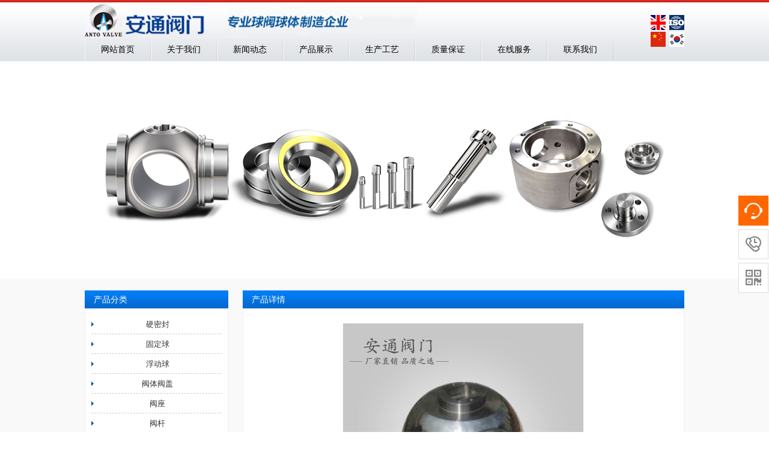

--- FILE ---
content_type: text/html; charset=UTF-8
request_url: http://www.helifm.com/product/html/?183.html
body_size: 11312
content:
<!DOCTYPE html PUBLIC "-//W3C//DTD XHTML 1.0 Strict//EN" "http://www.w3.org/TR/xhtml1/DTD/xhtml1-strict.dtd">
<html xmlns="http://www.w3.org/1999/xhtml">
<head>
<meta http-equiv="Content-Type" content="text/html; charset=UTF-8" />
<meta http-equiv="X-UA-Compatible" content="IE=11;IE=9;IE=8;IE=7" />
<meta name="viewport" content="width=device-width,initial-scale=0.3,user-scalable=yes" />
<title>固定球-温州市安通阀门有限公司</title>
<meta name="keywords" content="" />
<meta name="description" content="" />
<meta name="copyright" content="2020-2030 Tonv Inc." />
<link rel="shortcut icon" href="../../base/pics/favorite.ico" />
<link href="../../base/templates/css/common.css" rel="stylesheet" type="text/css" />
<script type="text/javascript" src="../../base/js/base.js"></script>
<script type="text/javascript" src="../../base/js/common.js"></script>
<script type="text/javascript" src="../../base/js/form.js"></script>
<script type="text/javascript" src="../../base/js/blockui.js"></script>
<script type="text/javascript" src="../../base/js/jquery.SuperSlide.js"></script>
<script type="text/javascript" src="../../base/js/jquery.w.js"></script>
<script type="text/javascript" src="../../base/js/velocity.min.js"></script>
<!-reload-!>
</head>
<body style='background:transparent'>

<script>
var PDV_PAGEID='276'; 
var PDV_RP='../../'; 
var PDV_COLTYPE='product'; 
var PDV_PAGENAME='detail'; 
</script>
<div id='page' style='margin:auto;clear:both;overflow:hidden;position:relative;width:100%;'>
<div id='contain' style=' background:transparent;margin:0px auto;padding:0px'>

<div id='top' style=' height:466px;background:url(../../effect/source/bg/1657690887.jpg) center top repeat-x transparent'>


<!-- 全屏背景 -->
<div style='margin:0 auto;position:relative;width:998px;'>
<div id='pdv_24541' class='pdv_class'  title='' style='width:998px;height:362px;top:102px;left:0px; z-index:3'>
<div id='spdv_24541' class='pdv_top' style='overflow:inherit;width:100%;height:100%'>
<div class="pdv_border" style="margin:0;padding:0;height:100%;border:0px  solid;background:;">
	<div style="height:25px;margin:1px;display:none;background:;">
		<div style="float:left;margin-left:6px;line-height:25px;font-weight:bold;color:">
		
		</div>
		<div style="float:right;margin-right:10px;display:none">
		<a href="-1" style="line-height:25px;color:">更多</a>
		</div>
	</div>
<div style="padding:0px">
<div class="wuDiyBG" style="position: relative; min-height: 10px; height: 362px;">
	<div class="bg" style="position: absolute; left:50%; margin-left: -960px;
 width: 1920px; height: 100%;background-image:url(../../advs/pics/20251201/1764572909.jpg); background-color:transparent;background-position:left top; background-repeat: no-repeat;"></div>
</div>
</div>
</div>

</div>
</div>
</div>

<!-- 一级导航菜单 -->
<div style='margin:0 auto;position:relative;width:998px;'>
<div id='pdv_24536' class='pdv_class'   style='width:880px;height:35px;top:65px;left:0px; z-index:4'>
<div id='spdv_24536' class='pdv_top' style='overflow:inherit;width:100%;height:100%'>
<div class="pdv_border" style="margin:0;padding:0;height:100%;border:0px  solid;background:;">
	<div style="height:25px;margin:1px;display:none;background:;">
		<div style="float:left;margin-left:6px;line-height:25px;font-weight:bold;color:">
		
		</div>
		<div style="float:right;margin-right:10px;display:none">
		<a href="-1" style="line-height:25px;color:">更多</a>
		</div>
	</div>
<div style="padding:0px">

<link href="../../menu/templates/css/wumainmenu.css" rel="stylesheet" type="text/css" />
<style>
#pdv_24536 .wumainmenu{padding-bottom: 0;}
#pdv_24536 .bg{_height: 35px; background: transparent; opacity: 1;}
#pdv_24536 .line{background: transparent; height: 0;}
#pdv_24536 .bd{height: 35px; padding-left: 0; padding-right: 0;}
#pdv_24536 ul{height: 35px;}
#pdv_24536 dt{height: 35px;}
#pdv_24536 li{margin-right: 0; width: 110px; }

#pdv_24536 dt a{line-height:35px; background-color: transparent; background-image: url(../../advs/pics/20220713/1657693579.png);
color: #000000; font-size:14px; font-weight:normal; border-right-color: transparent;}
#pdv_24536 .cur dt a,
#pdv_24536 dt a:hover{color: #ffffff; background-color: transparent; background-image: url(../../advs/pics/20220713/1657693566.png);}
#pdv_24536 dt a span{line-height:14px; width: 110px; 
color: ; font-size:12px; }
#pdv_24536 .cur dt a span,
#pdv_24536 dt a:hover span{color: ;}
#pdv_24536 dd {padding: 0 0;  width: 110px; 
background: #005da4;}
#pdv_24536 dd a{line-height:35px; background: ; background-image: url();
color: #ffffff; font-size:14px; font-weight:normal;}
#pdv_24536 dd a:hover{color: #ffffff; background: #1f71af; background-image: url();}

</style>
<div id="menumain" class="wumainmenu wumainmenu-s1">
<div class="bg"></div>
<div class="line"></div>
<div class="bd">
<ul>

<li class="n1">
<dl><dt>
<a href="../../index.php" ><span></span>网站首页</a>
</dt><dd></dd></dl>
</li>

<li class="n2">
<dl><dt>
<a href="../../page/html/company.php" ><span></span>关于我们</a>
</dt><dd>
<a href="../../page/html/company.php">公司简介</a>

<a href="../../page/html/sale.php">市场分布</a>
</dd></dl>
</li>

<li class="n3">
<dl><dt>
<a href="../../news/class/" ><span></span>新闻动态</a>
</dt><dd>
<a href="../../news/class/109/">新闻资讯</a>

<a href="../../news/class/110/">展会发布</a>
</dd></dl>
</li>

<li class="n4">
<dl><dt>
<a href="../../product/class/" ><span></span>产品展示</a>
</dt><dd>
<a href="../../product/class/?162.html">硬密封</a>

<a href="../../product/class/?156.html">固定球</a>

<a href="../../product/class/?155.html">浮动球</a>

<a href="../../product/class/?164.html">阀体</a>

<a href="../../product/class/?163.html">阀座</a>

<a href="../../product/class/?161.html">阀杆</a>

<a href="../../product/class/?157.html">三通球</a>

<a href="../../product/class/?158.html">空心球</a>

<a href="../../product/class/?159.html">异型球</a>

<a href="../../product/class/?160.html">杆球</a>

<a href="../../product/class/?166.html">塑料阀座</a>

<a href="../../product/class/?164.html">球阀配件</a>
</dd></dl>
</li>

<li class="n5">
<dl><dt>
<a href="../../page/join/132.php" ><span></span>生产工艺</a>
</dt><dd>
<a href="../../page/join/132.php">锻造+热处理</a>

<a href="../../page/join/134.php">制造车间</a>

<a href="../../page/join/135.php">表面处理</a>

<a href="../../page/join/137.php">检测</a>

<a href="../../page/join/138.php">包装</a>
</dd></dl>
</li>

<li class="n6">
<dl><dt>
<a href="../../page/zlbz/139.php" ><span></span>质量保证</a>
</dt><dd>
<a href="../../page/zlbz/139.php">荣誉证书</a>

<a href="../../page/zlbz/140.php">认证报告</a>
</dd></dl>
</li>

<li class="n7">
<dl><dt>
<a href="../../page/zxfw/99.php" ><span></span>在线服务</a>
</dt><dd>
<a href="../../page/zxfw/99.php">销售服务</a>

<a href="../../page/zxfw/131.php">加入安通</a>
</dd></dl>
</li>

<li class="n8">
<dl><dt>
<a href="../../page/service/contact.php" ><span></span>联系我们</a>
</dt><dd></dd></dl>
</li>

<li class="n9">
<dl><dt>
<a href="../../../../en" ><span></span>English</a>
</dt><dd></dd></dl>
</li>

</ul>
</div>
</div>
<script>
$(function(){
	$("#pdv_24536 dt a span").each(function(){
		var p = $(this).parent().position();
		$(this).css(p);
	});
	$("#pdv_24536 .n"+parseInt('0')).addClass("cur");
	$("#pdv_24536 dd").css("opacity", '1');
	if('1' != 1) return;
	$("#pdv_24536 dd").each(function(){
		if(this.innerHTML == '') $(this).remove();
	});
	
	if(getCookie("PLUSADMIN")=="SET"){return false}
	
	var plus = {};
	var tm;
	var cur;
	for(var i in plus) {
		plus[i] = $("#pdv_"+plus[i]).size() ? $("#pdv_"+plus[i]) : $(".pdv_class[title="+plus[i]+"]");
		plus[i].hide().hover(function(){
			clearTimeout(tm);
			cur = this;
		}, hide);
		plus[i].children().removeClass("pdv_top");
	}
	function hide(){
		tm = setTimeout(function(){
			$(cur).hide();
		}, 500);
	}
	$("#pdv_24536 li").hover(function(){
		clearTimeout(tm);
		$(cur).hide();
		var i = $(this).index()+1;
		if(plus[i]) {
			cur = plus[i].show();
			return;
		}
		$("dd", this).show();
	}, function(){
		hide();
		$("dd", this).hide();
	});
})
</script>

</div>
</div>

</div>
</div>
</div>

<!-- HTML编辑区 -->
<div style='margin:0 auto;position:relative;width:998px;'>
<div id='pdv_24522' class='pdv_class'  title='' style='width:80px;height:63px;top:25px;left:918px; z-index:7'>
<div id='spdv_24522' class='pdv_top' style='overflow:hidden;width:100%;height:100%'>
<div class="pdv_border" style="margin:0;padding:0;height:100%;border:0px  solid;background:;">
	<div style="height:25px;margin:1px;display:none;background:;">
		<div style="float:left;margin-left:6px;line-height:25px;font-weight:bold;color:">
		
		</div>
		<div style="float:right;margin-right:10px;display:none">
		<a href="" style="line-height:25px;color:">更多</a>
		</div>
	</div>
<div style="padding:0px">
<p style="text-align:right;">
	<a href="../../en"><img src="../../kindeditor/attached/image/20220713/20220713141319_15502.jpg" alt="" /></a>&nbsp;&nbsp;<a href="../../"><img src="../../kindeditor/attached/image/20220713/20220713141319_62281.jpg" alt="" /></a> 
</p>
<p style="text-align:right;">
	<a href="../../"><img src="../../kindeditor/attached/image/20220713/20220713141331_71223.jpg" alt="" /></a>&nbsp;&nbsp;<a href="../../"><img src="../../kindeditor/attached/image/20220713/20220713141331_15710.jpg" alt="" /></a> 
</p>
</div>
</div>

</div>
</div>
</div>

<!-- 网站标志 -->
<div style='margin:0 auto;position:relative;width:998px;'>
<div id='pdv_24535' class='pdv_class'  title='' style='width:554px;height:63px;top:0px;left:0px; z-index:9'>
<div id='spdv_24535' class='pdv_top' style='overflow:hidden;width:100%;height:100%'>
<div class="pdv_border" style="margin:0;padding:0;height:100%;border:0px  solid;background:;">
	<div style="height:25px;margin:1px;display:none;background:;">
		<div style="float:left;margin-left:6px;line-height:25px;font-weight:bold;color:">
		
		</div>
		<div style="float:right;margin-right:10px;display:none">
		<a href="-1" style="line-height:25px;color:">更多</a>
		</div>
	</div>
<div style="padding:0px">


<a href="../../"><img src="../../advs/pics/20230210/1676008334.jpg" border="0" /></a>


</div>
</div>

</div>
</div>
</div>
</div>
<div id='content' style='width:998px;height:1004px;background:rgb(249, 249, 249);margin:0px auto'>


<!-- HTML编辑区 -->

<div id='pdv_24549' class='pdv_class'  title='联系我们' style='width:240px;height:300px;top:702px;left:0px; z-index:1'>
<div id='spdv_24549' class='pdv_content' style='overflow:hidden;width:100%;height:100%'>
<div style="height:100%;">
<div class="pdv_border" style="border:1px #eeeeee solid;height:90%;padding:0;margin:0;background:#fff;">
<div style="height:30px;padding:0;margin:-1px -1px 0px -1px;background:url(/kindeditor/attached/image/20220720/20220720084554_97509.png) 0px 0px repeat-x">
	<div style="float:left;font:14px/30px Arial;text-align:left;padding-left:15px;color:#fff;">
	联系我们
	</div>

<div style="float:left;font:bold 12px/30px Arial;text-align:left;padding-left:12px;color:#000;">
	
	</div>
	<div style="float:right;width:50px;height:28px;text-align:right">
	<a href="" style="line-height:28px;color:#fff;margin-right:8px;display:none">更多</a>
	</div>
</div>
<div style="padding:0px">

</div>
</div>
</div>

</div>
</div>

<!-- 产品分类（列表） -->

<div id='pdv_24551' class='pdv_class'  title='产品分类' style='width:239px;height:489px;top:20px;left:0px; z-index:2'>
<div id='spdv_24551' class='pdv_content' style='overflow:hidden;width:100%;height:100%'>
<div style="height:100%;">
<div class="pdv_border" style="border:1px #eeeeee solid;height:90%;padding:0;margin:0;background:#fff;">
<div style="height:30px;padding:0;margin:-1px -1px 0px -1px;background:url(/kindeditor/attached/image/20220720/20220720084554_97509.png) 0px 0px repeat-x">
	<div style="float:left;font:14px/30px Arial;text-align:left;padding-left:15px;color:#fff;">
	产品分类
	</div>

<div style="float:left;font:bold 12px/30px Arial;text-align:left;padding-left:12px;color:#000;">
	
	</div>
	<div style="float:right;width:50px;height:28px;text-align:right">
	<a href="-1" style="line-height:28px;color:#fff;margin-right:8px;display:none">更多</a>
	</div>
</div>
<div style="padding:10px">

<style>
#pdv_24551 .wupagelist{
	font-family: "微软雅黑"; position: relative; font-size: 0;
	border-top: 0px solid #ddd; border-bottom: 0px solid #ddd; 
	padding-top:0; padding-bottom:0; text-align: center;}

#pdv_24551 .bg{width: 100%; height: 100%; left: 0; top: 0; position: absolute; background: transparent; }
#pdv_24551 .bg-1{width: 1920px; margin-left: -960px;  left: 50%; }
#pdv_24551 ul{position: relative; overflow: hidden;}
#pdv_24551 li{display: inline-block; *display:inline; *zoom:1; vertical-align: middle;}
#pdv_24551 li a{
	display: block; text-decoration:  none; text-align: center; border: 1px solid #000;
	background-color: transparent; background-image:url(../../advs/pics/20220720/1658278124.png); color: #333333; border-radius:0;
	border-width:0; border-color:transparent; font-size: 13px;
	line-height: 33px; width: 220px; margin-right: 0; margin-bottom: 0;
 }
#pdv_24551 li a:hover{
    background-color: transparent; background-image:url(../../advs/pics/20220720/1658278124.png); color: #0365c6; border-color:transparent;
}
</style>
<div class="wupagelist">
<div class="bg bg-0"></div>
<ul>

<li><a href="../../product/class/?162.html" target="_self">硬密封</a></li>

<li><a href="../../product/class/?156.html" target="_self">固定球</a></li>

<li><a href="../../product/class/?155.html" target="_self">浮动球</a></li>

<li><a href="../../product/class/?164.html" target="_self">阀体阀盖</a></li>

<li><a href="../../product/class/?163.html" target="_self">阀座</a></li>

<li><a href="../../product/class/?161.html" target="_self">阀杆</a></li>

<li><a href="../../product/class/?157.html" target="_self">三通球</a></li>

<li><a href="../../product/class/?158.html" target="_self">空心球</a></li>

<li><a href="../../product/class/?159.html" target="_self">异型球</a></li>

<li><a href="../../product/class/?160.html" target="_self">杆球</a></li>

<li><a href="../../product/class/?166.html" target="_self">塑料阀座</a></li>

<li><a href="../../product/class/?165.html" target="_self">球阀配件</a></li>

</ul>
</div>

</div>
</div>
</div>

</div>
</div>

<!-- HTML编辑区 -->

<div id='pdv_24529' class='pdv_class'  title='' style='width:118px;height:80px;top:511px;left:0px; z-index:26'>
<div id='spdv_24529' class='pdv_content' style='overflow:hidden;width:100%;height:100%'>
<div class="pdv_border" style="margin:0;padding:0;height:100%;border:0px  solid;background:;">
	<div style="height:25px;margin:1px;display:none;background:;">
		<div style="float:left;margin-left:6px;line-height:25px;font-weight:bold;color:">
		
		</div>
		<div style="float:right;margin-right:10px;display:none">
		<a href="" style="line-height:25px;color:">更多</a>
		</div>
	</div>
<div style="padding:0px">
<img src="../../kindeditor/attached/image/20240826/20240826143317_14463.jpg" alt="" width="160" height="85" title="" align="" />
</div>
</div>

</div>
</div>

<!-- HTML编辑区 -->

<div id='pdv_24528' class='pdv_class'  title='' style='width:118px;height:80px;top:511px;left:122px; z-index:27'>
<div id='spdv_24528' class='pdv_content' style='overflow:hidden;width:100%;height:100%'>
<div class="pdv_border" style="margin:0;padding:0;height:100%;border:0px  solid;background:;">
	<div style="height:25px;margin:1px;display:none;background:;">
		<div style="float:left;margin-left:6px;line-height:25px;font-weight:bold;color:">
		
		</div>
		<div style="float:right;margin-right:10px;display:none">
		<a href="" style="line-height:25px;color:">更多</a>
		</div>
	</div>
<div style="padding:0px">
<img src="../../kindeditor/attached/image/20240826/20240826143339_36446.jpg" alt="" width="120" height="80" title="" align="" />
</div>
</div>

</div>
</div>

<!-- HTML编辑区 -->

<div id='pdv_24530' class='pdv_class'  title='' style='width:118px;height:80px;top:598px;left:0px; z-index:29'>
<div id='spdv_24530' class='pdv_content' style='overflow:hidden;width:100%;height:100%'>
<div class="pdv_border" style="margin:0;padding:0;height:100%;border:0px  solid;background:;">
	<div style="height:25px;margin:1px;display:none;background:;">
		<div style="float:left;margin-left:6px;line-height:25px;font-weight:bold;color:">
		
		</div>
		<div style="float:right;margin-right:10px;display:none">
		<a href="" style="line-height:25px;color:">更多</a>
		</div>
	</div>
<div style="padding:0px">
<img src="../../kindeditor/attached/image/20240826/20240826143359_12429.jpg" alt="" width="140" height="79" title="" align="" />
</div>
</div>

</div>
</div>

<!-- HTML编辑区 -->

<div id='pdv_24531' class='pdv_class'  title='' style='width:118px;height:80px;top:598px;left:122px; z-index:30'>
<div id='spdv_24531' class='pdv_content' style='overflow:hidden;width:100%;height:100%'>
<div class="pdv_border" style="margin:0;padding:0;height:100%;border:0px  solid;background:;">
	<div style="height:25px;margin:1px;display:none;background:;">
		<div style="float:left;margin-left:6px;line-height:25px;font-weight:bold;color:">
		
		</div>
		<div style="float:right;margin-right:10px;display:none">
		<a href="" style="line-height:25px;color:">更多</a>
		</div>
	</div>
<div style="padding:0px">
<img src="../../kindeditor/attached/image/20240826/20240826143424_83303.jpg" alt="" width="120" height="80" title="" align="" />
</div>
</div>

</div>
</div>

<!-- HTML编辑区 -->

<div id='pdv_24544' class='pdv_class'  title='' style='width:205px;height:225px;top:741px;left:18px; z-index:31'>
<div id='spdv_24544' class='pdv_content' style='overflow:hidden;width:100%;height:100%'>
<div class="pdv_border" style="margin:0;padding:0;height:100%;border:0px  solid;background:;">
	<div style="height:25px;margin:1px;display:none;background:;">
		<div style="float:left;margin-left:6px;line-height:25px;font-weight:bold;color:">
		
		</div>
		<div style="float:right;margin-right:10px;display:none">
		<a href="" style="line-height:25px;color:">更多</a>
		</div>
	</div>
<div style="padding:0px">
<p>
	<span style="line-height:2;color:#000000;">温州市安通阀门球体有限公司</span> 
</p>
<p>
	<span style="line-height:2;color:#000000;">手 &nbsp;机：<span style="color:#E53333;font-size:16px;">18006774777</span></span> 
</p>
<p>
	<span style="line-height:2;color:#000000;">联系人：陈经理</span> 
</p>
<p>
	<span style="line-height:2;color:#000000;">电 &nbsp;话：0577-86931166</span> 
</p>
<p>
	<span style="line-height:2;color:#000000;">传 &nbsp;真：0577-86995767</span> 
</p>
<p>
	<span style="line-height:2;color:#000000;">邮 &nbsp;箱：1092410999@qq.com</span> 
</p>
<p>
	<span style="line-height:2;color:#000000;">地 &nbsp;址：温州经济技术开发区滨海园区</span> 
</p>
<p>
	<span style="line-height:2;color:#000000;">&nbsp; &nbsp; &nbsp; &nbsp; &nbsp; &nbsp; 十四路B603地块3号楼</span> 
</p>
<p>
	<span style="line-height:2;color:#000000;">网 &nbsp;址：http://www.helifm.com/</span> 
</p>
</div>
</div>

</div>
</div>

<!-- 全站搜索表单 -->

<div id='pdv_24532' class='pdv_class'  title='' style='width:240px;height:32px;top:471px;left:0px; z-index:32'>
<div id='spdv_24532' class='pdv_content' style='overflow:hidden;width:100%;height:100%'>
<div class="pdv_border" style="margin:0;padding:0;height:100%;border:0px  solid;background:;">
	<div style="height:25px;margin:1px;display:none;background:;">
		<div style="float:left;margin-left:6px;line-height:25px;font-weight:bold;color:">
		
		</div>
		<div style="float:right;margin-right:10px;display:none">
		<a href="-1" style="line-height:25px;color:">更多</a>
		</div>
	</div>
<div style="padding:0px">
<style>
#pdv_24532 .wusearchform{position:relative; font-family: "微软雅黑"; border: 0px solid #ddd; border-radius: 0; overflow:hidden;}
#pdv_24532 .bg{ position: absolute; top:0; left:0; width: 100%; height: 100%;
 background:#0365c6; opacity: 1; *display:inline;}
#pdv_24532 .bd{ position:relative; margin:1px;  overflow:hidden; border: ;}
#pdv_24532 input{border: none; background: transparent; float: left;
	color: #333333; font-size: 14px; width: 170px; 
	line-height: 28px; height: 28px; background: #ffffff; 
	padding: 1px 10px; border: 0px solid #ddd; border-radius:0;}
#pdv_24532 .btn{background: transparent; color:#ffffff; float: right; padding: 1px 0;
	border:none; width: 45px; font-size:12px; line-height: 28px;
	border-left: ; border-radius: 0; cursor: pointer; text-align: center;
}
#pdv_24532 .btn-1{text-indent: -9999em; background: url(../../search/templates/images/ss.png) center center no-repeat;
background-color: transparent; }
#pwClose {
    position: absolute;
    top: 0px;
    right: 8px;
    width: 45px;
    height: 18px;
    background: url(../../search/templates/images/adminbar.gif) -226px 0px no-repeat;
    cursor: pointer;
}
</style>
<script>
$(function(){
	var type = '3';
	$("#pdv_24532 .bg").css("opacity", '1');
	var status = 1;
	$("#pdv_24532 form").submit(function(){
		if( type == 1 && $.trim(this.key.value) == "" ) {
			alert("请输入关键词！");
			return false;
		}else if($.trim(this.key.value) == ""){
			alert("请输入物流编号！");
			return false;
		}
	/*	if(type == 2) {
			if(!status) return;
			status = 0;
			$(this).ajaxSubmit({type: "POST", success: function(r){
				var d = $("<div><div style='padding:0px 0px 5px 5px;height: 20px;text-align: left;'>物流查询<div id='pwClose'></div></div>"
				+"<div style='border:1px #97A0AA solid;padding:15px;background:#fff;height:300px;position:relative;overflow-y:auto'>"+r+"</div></div>");
				$.blockUI({message: d, css:{width:'550px'}});
				$("#pwClose").click(function(){ $.unblockUI(); });
				$(".blockMsg").css("top", ($(window).height() - $(".blockMsg").height())/2);
				status = 1;
			}});
			this.reset();
			return false;
		}*/
		return true;
	});
	
	$("#pdv_24532 form .btn").outerHeight($("#pdv_24532 input").outerHeight());
})
</script>
<div class="wusearchform">
<div class="bg"></div>
<div class="bd">
<form method="get" action="../../product/class/index.php">
	<input name="key" type="text" placeholder="请输入关键字" size="15">
	<input name="act" type="hidden" value="">
	<div class="btn btn-1" onclick="$(this.parentNode).submit();">搜索</div>
</form>
</div>
</div>

</div>
</div>

</div>
</div>

<!-- HTML编辑区 -->

<div id='pdv_24554' class='pdv_class'  title='' style='width:118px;height:40px;top:638px;left:880px; z-index:34'>
<div id='spdv_24554' class='pdv_content' style='overflow:hidden;width:100%;height:100%'>
<div class="pdv_border" style="margin:0;padding:0;height:100%;border:0px  solid;background:;">
	<div style="height:25px;margin:1px;display:none;background:;">
		<div style="float:left;margin-left:6px;line-height:25px;font-weight:bold;color:">
		
		</div>
		<div style="float:right;margin-right:10px;display:none">
		<a href="" style="line-height:25px;color:">更多</a>
		</div>
	</div>
<div style="padding:0px">

</div>
</div>

</div>
</div>

<!-- 产品详情 -->

<div id='pdv_24553' class='pdv_class'  title='产品详情' style='width:735px;height:606px;top:20px;left:263px; z-index:35'>
<div id='spdv_24553' class='pdv_content' style='overflow:visible;width:100%;'>
<div style="height:100%;">
<div class="pdv_border" style="border:1px #eeeeee solid;height:90%;padding:0;margin:0;background:#fff;">
<div style="height:30px;padding:0;margin:-1px -1px 0px -1px;background:url(/kindeditor/attached/image/20220720/20220720084554_97509.png) 0px 0px repeat-x">
	<div style="float:left;font:14px/30px Arial;text-align:left;padding-left:15px;color:#fff;">
	产品详情
	</div>

<div style="float:left;font:bold 12px/30px Arial;text-align:left;padding-left:12px;color:#000;">
	
	</div>
	<div style="float:right;width:50px;height:28px;text-align:right">
	<a href="-1" style="line-height:28px;color:#fff;margin-right:8px;display:none">更多</a>
	</div>
</div>
<div style="padding:20px">

<link href="../../product/templates/css/productcontent.css" rel="stylesheet" type="text/css" />
<script type=text/javascript src="../../product/js/productcontent1.js"></script>
<div id="productcontent">
	<div class="introzone">
<div class="productpics">
		<div class="piczone">
			<table align="center" cellpadding="0" cellspacing="0">
			<tr>
			<td align="center">
			<div id="productview">
				<img src="../../product/templates/images/loading.gif" border="0" id="productloading" class="productloading">
			</div>
			</td>
			</tr>
			</table>
		</div>
		<div id="contentpages"></div>
	</div>
		<div id="prodtitle">固定球</div>
	</div>
	
	<div class="introzone">
		<div id="prop"></div>
		<div id="memo" class="memo" style="display:none"></div>
	</div>
	<div style="clear:both;"></div>
	<div class="bodyzone"><p>
	<span style="font-size:14px;line-height:2;">产品名称：固定球</span> 
</p>
<p>
	<span style="font-size:14px;line-height:2;">球体材质：201、304、304L、316、316L</span> 
</p>
<p>
	<span style="font-size:14px;line-height:2;">产品规格：NPS 2-12（DN50-300)</span> 
</p>
<p>
	<span style="font-size:14px;line-height:2;">压力等级：Class 150-600(PN16-100)</span> 
</p>
<p>
	<span style="font-size:14px;line-height:2;">适用温度：-196～350℃</span> 
</p>
<p>
	<span style="font-size:14px;line-height:2;">适用介质：水、气、油品、天然气和酸碱腐蚀性介质</span> 
</p>
<p>
	<span style="font-size:14px;line-height:2;">表面处理：化学镀镍、硬铬</span> 
</p>
<p>
	<span style="font-size:14px;line-height:2;">支撑型式：阀座</span> 
</p>
<p>
	<span style="font-size:14px;line-height:2;">驱动方式：弧槽</span> 
</p></div>
	
	<div class="bzone">
	<input type="hidden" id="productid" value="183"> 
	<div id="banzhu" class="banzhu"></div>
	</div>
	<div>
<a href="../../product/html/?184.html" target="" class="zuo">上一页：固定球</a>
<a href="../../product/html/?182.html" target="" class="you">下一页：固定球</a>
<div style="clear:both;overflow:hidden;"></div>
</div>

</div>
<div>
<p>
</div>


</div>
</div>
</div>

</div>
</div>
</div>
<div id='bottom' style='width:998px;height:372px;background:rgb(225, 225, 225)'>


<!-- HTML编辑区 -->

<div id='pdv_24733' class='pdv_class'  title='' style='width:998px;height:80px;top:290px;left:0px; z-index:5'>
<div id='spdv_24733' class='pdv_bottom' style='overflow:hidden;width:100%;height:100%'>
<div class="pdv_border" style="margin:0;padding:0;height:100%;border:0px  solid;background:;">
	<div style="height:25px;margin:1px;display:none;background:;">
		<div style="float:left;margin-left:6px;line-height:25px;font-weight:bold;color:">
		
		</div>
		<div style="float:right;margin-right:10px;display:none">
		<a href="" style="line-height:25px;color:">更多</a>
		</div>
	</div>
<div style="padding:0px">
<p>
	<span style="line-height:2;color:#036ed8;">专业的球体制造商，为您提供阀门球体 【温州安通阀门球体有限公司】</span> 
</p>
<p>
	<span style="line-height:2;"><span style="color:#036ed8;">友情网站： </span><a href="http://www.zjhsfm.cn/" target="_blank"><span style="color:#036ed8;">不锈钢止回阀</span></a> <a href="http://www.haiwantech.com/" target="_blank"><span style="color:#036ed8;">防爆排污泵</span></a> <a href="http://www.hxinvalve.com/" target="_blank"><span style="color:#036ed8;">不锈钢蝶阀</span></a> <a href="http://www.zgballvalve.com/" target="_blank"><span style="color:#036ed8;">法兰蝶阀</span></a> <a href="https://www.run-xin.com/" target="_blank"><span style="color:#036ed8;">不锈钢三通球阀</span></a> <a href="https://www.run-xin.com/" target="_blank"><span style="color:#036ed8;">电动球阀厂家</span></a> <a href="http://www.wafer-valve.com/" target="_blank"><span style="color:#036ed8;">对夹式止回阀</span></a> <a href="http://www.qy-fm.com/" target="_blank"><span style="color:#036ed8;">通风蝶阀</span></a> <a href="http://www.shjsbf.com/category23.htm" target="_blank"><span style="color:#036ed8;">液压安全阀</span></a> <a href="http://www.xgmpumps.com/category101.htm" target="_blank"><span style="color:#036ed8;">ZW自吸式排污泵</span></a> <a href="http://www.zjgyv.com/" target="_blank"><span style="color:#036ed8;">三通球阀</span></a></span> 
</p>
</div>
</div>

</div>
</div>

<!-- 底部信息编辑区 -->

<div id='pdv_24725' class='pdv_class'  title='' style='width:328px;height:205px;top:65px;left:670px; z-index:6'>
<div id='spdv_24725' class='pdv_bottom' style='overflow:hidden;width:100%;height:100%'>
<div class="pdv_border" style="margin:0;padding:0;height:100%;border:0px  solid;background:;">
	<div style="height:25px;margin:1px;display:none;background:;">
		<div style="float:left;margin-left:6px;line-height:25px;font-weight:bold;color:">
		
		</div>
		<div style="float:right;margin-right:10px;display:none">
		<a href="-1" style="line-height:25px;color:">更多</a>
		</div>
	</div>
<div style="padding:0px">
<p>
	<span style="line-height:2;color:#0365c6;">温州市安通阀门球体有限公司</span> 
</p>
<p>
	<span style="line-height:2;color:#0365c6;">手 &nbsp;机：<span style="color:#E53333;font-size:16px;">19305870258</span></span> 
</p>
<p>
	<span style="line-height:2;color:#0365c6;">联系人：吴经理</span> 
</p>
<p>
	<span style="line-height:2;color:#0365c6;">电 &nbsp;话：0577-86931166</span> 
</p>
<p>
	<span style="line-height:2;color:#0365c6;">传 &nbsp;真：0577-86995767</span> 
</p>
<p>
	<span style="line-height:2;color:#0365c6;">邮 &nbsp;箱：sales08@antovalve.com</span> 
</p>
<p>
	<span style="line-height:2;color:#0365c6;">地 &nbsp;址：温州市龙湾区滨海园区二道三路729号</span> 
</p>
<p>
	<span style="line-height:2;color:#0365c6;">网 &nbsp;址：http://www.helifm.com/</span> 
</p>
</div>
</div>

</div>
</div>

<!-- 竖式导航菜单 -->

<div id='pdv_24738' class='pdv_class'   style='width:110px;height:60px;top:90px;left:440px; z-index:8'>
<div id='spdv_24738' class='pdv_bottom' style='overflow:hidden;width:100%;height:100%'>
<div class="pdv_border" style="margin:0;padding:0;height:100%;border:0px  solid;background:;">
	<div style="height:25px;margin:1px;display:none;background:;">
		<div style="float:left;margin-left:6px;line-height:25px;font-weight:bold;color:">
		
		</div>
		<div style="float:right;margin-right:10px;display:none">
		<a href="-1" style="line-height:25px;color:">更多</a>
		</div>
	</div>
<div style="padding:0px">

<link href="../../menu/templates/css/wuvmenu.css" rel="stylesheet" type="text/css" />
<style>
#pdv_24738 dl{margin-bottom: 0; text-align: center; text-indent: 0; }
#pdv_24738 dt a{background: transparent; color: #0365c6; line-height: 25px;
	font-size: 12px; }
#pdv_24738 dt a:hover{background: transparent; color:#0365c6;}
#pdv_24738 dd{background: #005bac;}
#pdv_24738 dd a{background: transparent; color: #ffffff; line-height: 28px;
	font-size: 12px; margin-bottom: 1px; width: 120px;}
#pdv_24738 dd a:hover{background: #ff7e00; color:#ffffff;}

</style>
<div class="wuvmenu wuvmenu-s0">

<dl class="">
<dt><a href="../../page/zlbz/139.php" target="_self" >荣誉证书</a></dt>
<dd></dd>
</dl>
 
</div>

</div>
</div>

</div>
</div>

<!-- 竖式导航菜单 -->

<div id='pdv_24739' class='pdv_class'   style='width:110px;height:155px;top:90px;left:330px; z-index:10'>
<div id='spdv_24739' class='pdv_bottom' style='overflow:hidden;width:100%;height:100%'>
<div class="pdv_border" style="margin:0;padding:0;height:100%;border:0px  solid;background:;">
	<div style="height:25px;margin:1px;display:none;background:;">
		<div style="float:left;margin-left:6px;line-height:25px;font-weight:bold;color:">
		
		</div>
		<div style="float:right;margin-right:10px;display:none">
		<a href="-1" style="line-height:25px;color:">更多</a>
		</div>
	</div>
<div style="padding:0px">

<link href="../../menu/templates/css/wuvmenu.css" rel="stylesheet" type="text/css" />
<style>
#pdv_24739 dl{margin-bottom: 0; text-align: center; text-indent: 0; }
#pdv_24739 dt a{background: transparent; color: #0365c6; line-height: 25px;
	font-size: 12px; }
#pdv_24739 dt a:hover{background: transparent; color:#0365c6;}
#pdv_24739 dd{background: #005bac;}
#pdv_24739 dd a{background: transparent; color: #ffffff; line-height: 28px;
	font-size: 12px; margin-bottom: 1px; width: 120px;}
#pdv_24739 dd a:hover{background: #ff7e00; color:#ffffff;}

</style>
<div class="wuvmenu wuvmenu-s0">

<dl class="">
<dt><a href="../../page/join/132.php" target="_self" >锻造</a></dt>
<dd></dd>
</dl>

<dl class="">
<dt><a href="../../page/join/134.php" target="_self" >车间</a></dt>
<dd></dd>
</dl>

<dl class="">
<dt><a href="../../page/join/135.php" target="_self" >喷涂</a></dt>
<dd></dd>
</dl>

<dl class="">
<dt><a href="../../page/join/136.php" target="_self" >抛光</a></dt>
<dd></dd>
</dl>

<dl class="">
<dt><a href="../../page/join/137.php" target="_self" >检测</a></dt>
<dd></dd>
</dl>

<dl class="">
<dt><a href="../../page/join/138.php" target="_self" >包装</a></dt>
<dd></dd>
</dl>
 
</div>

</div>
</div>

</div>
</div>

<!-- 竖式导航菜单 -->

<div id='pdv_24730' class='pdv_class'   style='width:110px;height:60px;top:90px;left:110px; z-index:11'>
<div id='spdv_24730' class='pdv_bottom' style='overflow:hidden;width:100%;height:100%'>
<div class="pdv_border" style="margin:0;padding:0;height:100%;border:0px  solid;background:;">
	<div style="height:25px;margin:1px;display:none;background:;">
		<div style="float:left;margin-left:6px;line-height:25px;font-weight:bold;color:">
		
		</div>
		<div style="float:right;margin-right:10px;display:none">
		<a href="-1" style="line-height:25px;color:">更多</a>
		</div>
	</div>
<div style="padding:0px">

<link href="../../menu/templates/css/wuvmenu.css" rel="stylesheet" type="text/css" />
<style>
#pdv_24730 dl{margin-bottom: 0; text-align: center; text-indent: 0; }
#pdv_24730 dt a{background: transparent; color: #0365c6; line-height: 25px;
	font-size: 12px; }
#pdv_24730 dt a:hover{background: transparent; color:#0365c6;}
#pdv_24730 dd{background: #005bac;}
#pdv_24730 dd a{background: transparent; color: #ffffff; line-height: 28px;
	font-size: 12px; margin-bottom: 1px; width: 120px;}
#pdv_24730 dd a:hover{background: #ff7e00; color:#ffffff;}

</style>
<div class="wuvmenu wuvmenu-s0">

<dl class="">
<dt><a href="../../news/class/109/" target="_self" >新闻资讯</a></dt>
<dd></dd>
</dl>

<dl class="">
<dt><a href="../../news/class/110/" target="_self" >展会发布</a></dt>
<dd></dd>
</dl>
 
</div>

</div>
</div>

</div>
</div>

<!-- 竖式导航菜单 -->

<div id='pdv_24737' class='pdv_class'   style='width:110px;height:175px;top:90px;left:220px; z-index:12'>
<div id='spdv_24737' class='pdv_bottom' style='overflow:hidden;width:100%;height:100%'>
<div class="pdv_border" style="margin:0;padding:0;height:100%;border:0px  solid;background:;">
	<div style="height:25px;margin:1px;display:none;background:;">
		<div style="float:left;margin-left:6px;line-height:25px;font-weight:bold;color:">
		
		</div>
		<div style="float:right;margin-right:10px;display:none">
		<a href="-1" style="line-height:25px;color:">更多</a>
		</div>
	</div>
<div style="padding:0px">

<link href="../../menu/templates/css/wuvmenu.css" rel="stylesheet" type="text/css" />
<style>
#pdv_24737 dl{margin-bottom: 0; text-align: center; text-indent: 0; }
#pdv_24737 dt a{background: transparent; color: #0365c6; line-height: 25px;
	font-size: 12px; }
#pdv_24737 dt a:hover{background: transparent; color:#0365c6;}
#pdv_24737 dd{background: #005bac;}
#pdv_24737 dd a{background: transparent; color: #ffffff; line-height: 28px;
	font-size: 12px; margin-bottom: 1px; width: 120px;}
#pdv_24737 dd a:hover{background: #ff7e00; color:#ffffff;}

</style>
<div class="wuvmenu wuvmenu-s0">

<dl class="">
<dt><a href="../../product/class/?155.html" target="_self" >浮动球</a></dt>
<dd></dd>
</dl>

<dl class="">
<dt><a href="../../product/class/?156.html" target="_self" >固定球</a></dt>
<dd></dd>
</dl>

<dl class="">
<dt><a href="../../product/class/?157.html" target="_self" >三通球</a></dt>
<dd></dd>
</dl>

<dl class="">
<dt><a href="../../product/class/?158.html" target="_self" >空心球</a></dt>
<dd></dd>
</dl>

<dl class="">
<dt><a href="../../product/class/?159.html" target="_self" >异型球</a></dt>
<dd></dd>
</dl>

<dl class="">
<dt><a href="../../product/class/?160.html" target="_self" >杆球</a></dt>
<dd></dd>
</dl>

<dl class="">
<dt><a href="../../product/class/?161.html" target="_self" >阀杆</a></dt>
<dd></dd>
</dl>
 
</div>

</div>
</div>

</div>
</div>

<!-- 竖式导航菜单 -->

<div id='pdv_24723' class='pdv_class'   style='width:110px;height:60px;top:90px;left:0px; z-index:13'>
<div id='spdv_24723' class='pdv_bottom' style='overflow:hidden;width:100%;height:100%'>
<div class="pdv_border" style="margin:0;padding:0;height:100%;border:0px  solid;background:;">
	<div style="height:25px;margin:1px;display:none;background:;">
		<div style="float:left;margin-left:6px;line-height:25px;font-weight:bold;color:">
		
		</div>
		<div style="float:right;margin-right:10px;display:none">
		<a href="-1" style="line-height:25px;color:">更多</a>
		</div>
	</div>
<div style="padding:0px">

<link href="../../menu/templates/css/wuvmenu.css" rel="stylesheet" type="text/css" />
<style>
#pdv_24723 dl{margin-bottom: 0; text-align: center; text-indent: 0; }
#pdv_24723 dt a{background: transparent; color: #0365c6; line-height: 25px;
	font-size: 12px; }
#pdv_24723 dt a:hover{background: transparent; color:#0365c6;}
#pdv_24723 dd{background: #005bac;}
#pdv_24723 dd a{background: transparent; color: #ffffff; line-height: 28px;
	font-size: 12px; margin-bottom: 1px; width: 120px;}
#pdv_24723 dd a:hover{background: #ff7e00; color:#ffffff;}

</style>
<div class="wuvmenu wuvmenu-s0">

<dl class="">
<dt><a href="../../page/html/company.php" target="_self" >公司简介</a></dt>
<dd></dd>
</dl>

<dl class="">
<dt><a href="../../page/html/sale.php" target="_self" >市场分布</a></dt>
<dd></dd>
</dl>
 
</div>

</div>
</div>

</div>
</div>

<!-- 竖式导航菜单 -->

<div id='pdv_24731' class='pdv_class'   style='width:110px;height:60px;top:90px;left:550px; z-index:14'>
<div id='spdv_24731' class='pdv_bottom' style='overflow:hidden;width:100%;height:100%'>
<div class="pdv_border" style="margin:0;padding:0;height:100%;border:0px  solid;background:;">
	<div style="height:25px;margin:1px;display:none;background:;">
		<div style="float:left;margin-left:6px;line-height:25px;font-weight:bold;color:">
		
		</div>
		<div style="float:right;margin-right:10px;display:none">
		<a href="-1" style="line-height:25px;color:">更多</a>
		</div>
	</div>
<div style="padding:0px">

<link href="../../menu/templates/css/wuvmenu.css" rel="stylesheet" type="text/css" />
<style>
#pdv_24731 dl{margin-bottom: 0; text-align: center; text-indent: 0; }
#pdv_24731 dt a{background: transparent; color: #0365c6; line-height: 25px;
	font-size: 12px; }
#pdv_24731 dt a:hover{background: transparent; color:#0365c6;}
#pdv_24731 dd{background: #005bac;}
#pdv_24731 dd a{background: transparent; color: #ffffff; line-height: 28px;
	font-size: 12px; margin-bottom: 1px; width: 120px;}
#pdv_24731 dd a:hover{background: #ff7e00; color:#ffffff;}

</style>
<div class="wuvmenu wuvmenu-s0">

<dl class="">
<dt><a href="../../page/service/contact.php" target="_self" >联系方式</a></dt>
<dd></dd>
</dl>
 
</div>

</div>
</div>

</div>
</div>

<!-- HTML编辑区 -->

<div id='pdv_24743' class='pdv_class'  title='' style='width:223px;height:20px;top:35px;left:0px; z-index:15'>
<div id='spdv_24743' class='pdv_bottom' style='overflow:hidden;width:100%;height:100%'>
<div class="pdv_border" style="margin:0;padding:0;height:100%;border:0px  solid;background:;">
	<div style="height:25px;margin:1px;display:none;background:;">
		<div style="float:left;margin-left:6px;line-height:25px;font-weight:bold;color:">
		
		</div>
		<div style="float:right;margin-right:10px;display:none">
		<a href="" style="line-height:25px;color:">更多</a>
		</div>
	</div>
<div style="padding:0px">
<h4 style="font-size:14px;color:#0365C6;font-family:SimSun;">
	快速导航
</h4>
</div>
</div>

</div>
</div>

<!-- HTML编辑区 -->

<div id='pdv_24741' class='pdv_class'  title='' style='width:328px;height:20px;top:35px;left:670px; z-index:16'>
<div id='spdv_24741' class='pdv_bottom' style='overflow:hidden;width:100%;height:100%'>
<div class="pdv_border" style="margin:0;padding:0;height:100%;border:0px  solid;background:;">
	<div style="height:25px;margin:1px;display:none;background:;">
		<div style="float:left;margin-left:6px;line-height:25px;font-weight:bold;color:">
		
		</div>
		<div style="float:right;margin-right:10px;display:none">
		<a href="" style="line-height:25px;color:">更多</a>
		</div>
	</div>
<div style="padding:0px">
<h4 style="font-size:14px;color:#0365C6;font-family:SimSun;">
	联系方式
</h4>
</div>
</div>

</div>
</div>

<!-- HTML编辑区 -->

<div id='pdv_24728' class='pdv_class'  title='' style='width:110px;height:20px;top:70px;left:0px; z-index:17'>
<div id='spdv_24728' class='pdv_bottom' style='overflow:hidden;width:100%;height:100%'>
<div class="pdv_border" style="margin:0;padding:0;height:100%;border:0px  solid;background:;">
	<div style="height:25px;margin:1px;display:none;background:;">
		<div style="float:left;margin-left:6px;line-height:25px;font-weight:bold;color:">
		
		</div>
		<div style="float:right;margin-right:10px;display:none">
		<a href="" style="line-height:25px;color:">更多</a>
		</div>
	</div>
<div style="padding:0px">
<h4 style="text-align:center;font-size:12px;color:#0365C6;font-family:SimSun;">
	关于我们
</h4>
</div>
</div>

</div>
</div>

<!-- HTML编辑区 -->

<div id='pdv_24729' class='pdv_class'  title='' style='width:110px;height:20px;top:70px;left:110px; z-index:18'>
<div id='spdv_24729' class='pdv_bottom' style='overflow:hidden;width:100%;height:100%'>
<div class="pdv_border" style="margin:0;padding:0;height:100%;border:0px  solid;background:;">
	<div style="height:25px;margin:1px;display:none;background:;">
		<div style="float:left;margin-left:6px;line-height:25px;font-weight:bold;color:">
		
		</div>
		<div style="float:right;margin-right:10px;display:none">
		<a href="" style="line-height:25px;color:">更多</a>
		</div>
	</div>
<div style="padding:0px">
<h4 style="text-align:center;font-size:12px;color:#0365C6;font-family:SimSun;">
	新闻动态
</h4>
</div>
</div>

</div>
</div>

<!-- HTML编辑区 -->

<div id='pdv_24732' class='pdv_class'  title='' style='width:110px;height:20px;top:70px;left:220px; z-index:19'>
<div id='spdv_24732' class='pdv_bottom' style='overflow:hidden;width:100%;height:100%'>
<div class="pdv_border" style="margin:0;padding:0;height:100%;border:0px  solid;background:;">
	<div style="height:25px;margin:1px;display:none;background:;">
		<div style="float:left;margin-left:6px;line-height:25px;font-weight:bold;color:">
		
		</div>
		<div style="float:right;margin-right:10px;display:none">
		<a href="" style="line-height:25px;color:">更多</a>
		</div>
	</div>
<div style="padding:0px">
<h4 style="text-align:center;font-size:12px;color:#0365C6;font-family:SimSun;">
	产品展示
</h4>
</div>
</div>

</div>
</div>

<!-- HTML编辑区 -->

<div id='pdv_24727' class='pdv_class'  title='' style='width:110px;height:20px;top:70px;left:330px; z-index:20'>
<div id='spdv_24727' class='pdv_bottom' style='overflow:hidden;width:100%;height:100%'>
<div class="pdv_border" style="margin:0;padding:0;height:100%;border:0px  solid;background:;">
	<div style="height:25px;margin:1px;display:none;background:;">
		<div style="float:left;margin-left:6px;line-height:25px;font-weight:bold;color:">
		
		</div>
		<div style="float:right;margin-right:10px;display:none">
		<a href="" style="line-height:25px;color:">更多</a>
		</div>
	</div>
<div style="padding:0px">
<h4 style="text-align:center;font-size:12px;color:#0365C6;font-family:SimSun;">
	生产工艺
</h4>
</div>
</div>

</div>
</div>

<!-- HTML编辑区 -->

<div id='pdv_24724' class='pdv_class'  title='' style='width:110px;height:20px;top:70px;left:440px; z-index:21'>
<div id='spdv_24724' class='pdv_bottom' style='overflow:hidden;width:100%;height:100%'>
<div class="pdv_border" style="margin:0;padding:0;height:100%;border:0px  solid;background:;">
	<div style="height:25px;margin:1px;display:none;background:;">
		<div style="float:left;margin-left:6px;line-height:25px;font-weight:bold;color:">
		
		</div>
		<div style="float:right;margin-right:10px;display:none">
		<a href="" style="line-height:25px;color:">更多</a>
		</div>
	</div>
<div style="padding:0px">
<h4 style="text-align:center;font-size:12px;color:#0365C6;font-family:SimSun;">
	质量保证
</h4>
</div>
</div>

</div>
</div>

<!-- HTML编辑区 -->

<div id='pdv_24726' class='pdv_class'  title='' style='width:110px;height:20px;top:70px;left:550px; z-index:22'>
<div id='spdv_24726' class='pdv_bottom' style='overflow:hidden;width:100%;height:100%'>
<div class="pdv_border" style="margin:0;padding:0;height:100%;border:0px  solid;background:;">
	<div style="height:25px;margin:1px;display:none;background:;">
		<div style="float:left;margin-left:6px;line-height:25px;font-weight:bold;color:">
		
		</div>
		<div style="float:right;margin-right:10px;display:none">
		<a href="" style="line-height:25px;color:">更多</a>
		</div>
	</div>
<div style="padding:0px">
<h4 style="text-align:center;font-size:12px;color:#0365C6;font-family:SimSun;">
	联系我们
</h4>
</div>
</div>

</div>
</div>

<!-- 空白色块 -->

<div id='pdv_24740' class='pdv_class'  title='' style='width:1px;height:195px;top:70px;left:110px; z-index:23'>
<div id='spdv_24740' class='pdv_bottom' style='overflow:hidden;width:100%;height:100%'>
<div class="pdv_border" style="margin:0;padding:0;height:100%;border:0px  solid;background:rgb(238, 238, 238);">
	<div style="height:25px;margin:1px;display:none;background:;">
		<div style="float:left;margin-left:6px;line-height:25px;font-weight:bold;color:">
		
		</div>
		<div style="float:right;margin-right:10px;display:none">
		<a href="-1" style="line-height:25px;color:">更多</a>
		</div>
	</div>
<div style="padding:0px">
&nbsp;
</div>
</div>

</div>
</div>

<!-- 空白色块 -->

<div id='pdv_24742' class='pdv_class'  title='' style='width:1px;height:195px;top:70px;left:220px; z-index:24'>
<div id='spdv_24742' class='pdv_bottom' style='overflow:hidden;width:100%;height:100%'>
<div class="pdv_border" style="margin:0;padding:0;height:100%;border:0px  solid;background:rgb(238, 238, 238);">
	<div style="height:25px;margin:1px;display:none;background:;">
		<div style="float:left;margin-left:6px;line-height:25px;font-weight:bold;color:">
		
		</div>
		<div style="float:right;margin-right:10px;display:none">
		<a href="-1" style="line-height:25px;color:">更多</a>
		</div>
	</div>
<div style="padding:0px">
&nbsp;
</div>
</div>

</div>
</div>

<!-- 空白色块 -->

<div id='pdv_24735' class='pdv_class'  title='' style='width:1px;height:195px;top:70px;left:330px; z-index:25'>
<div id='spdv_24735' class='pdv_bottom' style='overflow:hidden;width:100%;height:100%'>
<div class="pdv_border" style="margin:0;padding:0;height:100%;border:0px  solid;background:rgb(238, 238, 238);">
	<div style="height:25px;margin:1px;display:none;background:;">
		<div style="float:left;margin-left:6px;line-height:25px;font-weight:bold;color:">
		
		</div>
		<div style="float:right;margin-right:10px;display:none">
		<a href="-1" style="line-height:25px;color:">更多</a>
		</div>
	</div>
<div style="padding:0px">
&nbsp;
</div>
</div>

</div>
</div>

<!-- 空白色块 -->

<div id='pdv_24736' class='pdv_class'  title='' style='width:1px;height:195px;top:70px;left:440px; z-index:28'>
<div id='spdv_24736' class='pdv_bottom' style='overflow:hidden;width:100%;height:100%'>
<div class="pdv_border" style="margin:0;padding:0;height:100%;border:0px  solid;background:rgb(238, 238, 238);">
	<div style="height:25px;margin:1px;display:none;background:;">
		<div style="float:left;margin-left:6px;line-height:25px;font-weight:bold;color:">
		
		</div>
		<div style="float:right;margin-right:10px;display:none">
		<a href="-1" style="line-height:25px;color:">更多</a>
		</div>
	</div>
<div style="padding:0px">
&nbsp;
</div>
</div>

</div>
</div>

<!-- 空白色块 -->

<div id='pdv_24734' class='pdv_class'  title='' style='width:1px;height:195px;top:70px;left:550px; z-index:33'>
<div id='spdv_24734' class='pdv_bottom' style='overflow:hidden;width:100%;height:100%'>
<div class="pdv_border" style="margin:0;padding:0;height:100%;border:0px  solid;background:rgb(238, 238, 238);">
	<div style="height:25px;margin:1px;display:none;background:;">
		<div style="float:left;margin-left:6px;line-height:25px;font-weight:bold;color:">
		
		</div>
		<div style="float:right;margin-right:10px;display:none">
		<a href="-1" style="line-height:25px;color:">更多</a>
		</div>
	</div>
<div style="padding:0px">
&nbsp;
</div>
</div>

</div>
</div>
</div>
</div><div id='bodyex'>


<!-- 回到顶部 -->

<div id='pdv_24520' class='pdv_class'  title='' style='width:0px;height:0px;top:0px;left:0px; z-index:36'>
<div id='spdv_24520' class='pdv_bodyex' style='overflow:hidden;width:100%;height:100%'>
<div class="pdv_border" style="margin:0;padding:0;height:100%;border:0px  solid;background:;">
	<div style="height:25px;margin:1px;display:none;background:;">
		<div style="float:left;margin-left:6px;line-height:25px;font-weight:bold;color:">
		
		</div>
		<div style="float:right;margin-right:10px;display:none">
		<a href="-1" style="line-height:25px;color:">更多</a>
		</div>
	</div>
<div style="padding:0px">
<style>
@font-face {
	font-family: 'icomoon';
    src:    url('../../../../base/templates/font/icomoon.eot?qradjf');
    src:    url('../../../../base/templates/font/icomoon.eot?qradjf#iefix') format('embedded-opentype'),
        url('../../../../base/templates/font/icomoon.ttf?qradjf') format('truetype'),
        url('../../../../base/templates/font/icomoon.woff?qradjf') format('woff'),
        url('../../../../base/templates/font/icomoon.svg?qradjf#icomoon') format('svg');
    font-weight: normal;
    font-style: normal;
}
.demo-icon
{
   font-family: "icomoon";
   font-style: normal;
   font-weight: normal;
   speak: none;
   display: inline-block;
   text-decoration: inherit;
   text-align: center;
   font-variant: normal;
   text-transform: none;
   font-size:24px;
   -webkit-font-smoothing: antialiased;
   -moz-osx-font-smoothing: grayscale;
   line-height:24px;
   color:#999; 
}
ul,dl,dd,p,h3,h4,h5,h6{margin: 0; padding: 0;}
a:hover{text-decoration: none;}
i{font-style: normal;}
/*new right*/
.cndns-right{ position:fixed; right:1px; top:50%; z-index:100;
font-family: "Microsoft Yahei",Arial,tahoma,arial!important;}
.cndns-right-meau{ position:relative; display: none;}
.cndns-right-btn{ width:48px; height:48px; border:1px solid #ddd; text-align:center; display:block; margin-bottom:6px; position:relative; background-color:#fff}
.cndns-right-btn span{ color:#848484; font-size:26px; line-height:48px;}
.cndns-right-btn sup{ display:block; min-width:24px; height:24px; text-align:center; line-height:24px; color:#fff; border-radius: 50%; background-color:#ff6800; position:absolute; left:-12px; top:-12px;}
.cndns-right-btn p{ color:#ff6800; font-size:14px; line-height:18px; padding-top:5px; display:none;}
.cndns-right-meau:hover .cndns-right-btn span{ display:none}
.cndns-right-meau:hover .cndns-right-btn p{ display:block;}
.meau-car .cndns-right-btn { border-color:#ff6800; margin-bottom:20px;}
.meau-car.cndns-right-meau:hover .cndns-right-btn{ background-color:#ff6800}
.meau-car.cndns-right-meau:hover .cndns-right-btn span{ color:#fff; display:block;}
.meau-car .cndns-right-btn span{ color:#ff6800; }
.meau-sev .cndns-right-btn{  border-color:#ff6800; background:url(../../../../base/templates/font/02index-banner-8.gif) no-repeat #ff6800 center;} 
.meau-sev .cndns-right-btn p{ color:#fff}
.meau-sev .cndns-right-btn span{ color:#fff}
.meau-top .cndns-right-btn span{ font-size:12px; line-height:12px; padding-top:10px; display:block}
.meau-top .cndns-right-btn i{ display:block; color:#999}
.meau-top.cndns-right-meau:hover .cndns-right-btn{ background-color:#ff6800}
.meau-top.cndns-right-meau:hover .cndns-right-btn span{ display:block; color:#fff} 
.meau-top.cndns-right-meau:hover .cndns-right-btn i{ color:#fff;}
.cndns-right-box{ position:absolute; top:-15px; right:48px; padding-right:25px; display:none;}
.cndns-right-box .box-border{ border:1px solid #ccc; border-top:4px solid #ff6800; padding:20px; background-color:#fff; -webkit-box-shadow: 0 3px 8px rgba(0,0,0,.15);  -moz-box-shadow: 0 3px 8px rgba(0,0,0,.15); box-shadow: 0 3px 8px rgba(0,0,0,.15); position:relative}
.cndns-right-box .box-border .arrow-right{ display:block; width:13px; height:16px; background:url(../../../../base/templates/font/02index-spri.png) no-repeat; position:absolute; right:-13px; top:26px;}
.cndns-right-box .box-border .sev-t span{ font-size:42px; float:left; display:block; line-height:56px; margin-right:20px; color:#d3d3d3}
.cndns-right-box .box-border .sev-t p{ float:left; color:#ff6800; font-size:24px; line-height:28px;}
.cndns-right-box .box-border .sev-t p i{ display:block; font-size:14px; color:#aaa;}
.cndns-right-box .box-border .sev-b{ padding-top:15px; margin-top:15px; border-top:1px solid #e4e4e4}
.cndns-right-box .box-border .sev-b h4{ color:#666; font-size:14px; font-weight:normal; padding-bottom:15px;}
.cndns-right-box .box-border .sev-b li{ float:left; width:33.33333%}
.cndns-right-box .box-border .sev-b li a{ display:inline-block; color:#999; font-size:13px; padding-left:43px; background:url(../../../../base/templates/font/q1.gif) no-repeat left 3px; line-height:36px;}
.cndns-right-box .box-border .sev-b li a:hover{ color:#ff6800}
.meau-sev .cndns-right-box .box-border{ width:430px;}
.meau-contact .cndns-right-box .box-border{ width:230px;}
.cndns-right-meau:hover .cndns-right-box{ display:block}
.meau-code .cndns-right-box{  top:inherit; bottom:-35px;}
.meau-code .cndns-right-box .box-border{ width:156px; text-align:center; border-top:1px solid #ccc;}
.meau-code .cndns-right-box .box-border i{ display:block; color:#f66e06; font-size:16px; line-height:16px;}
.meau-code .cndns-right-box .box-border .arrow-right{ top:inherit; bottom:50px;}
.meau-sev .cndns-right-btn .demo-icon{ display:none;}
.meau-sev:hover .cndns-right-btn{ background:#ff6800}
.meau-zs .cndns-right-btn{ background-color:#ff6800; color:#fff; margin-top:80px; border-color:#ff6800}
.meau-zs .cndns-right-btn span{ color:#fff}
.meau-zs .cndns-right-btn p{ color:#fff}
 
</style>
<script>
function topBack(){
	$('body,html').animate({scrollTop:0},300);
}

$(function(){
	$("#pdv_24520").css("zIndex", 999);
	
	var show = "1,2,3".split(",");
	$.each(show, function(i,v){ $(".cndns-right-meau").eq(v-1).show(); });
	$(".cndns-right").css("marginTop", -$(".cndns-right").height()/2+50);

	$(window).scroll(function(){
		if($(this).scrollTop() > 350){
			$("#top-back").fadeIn();
		}
		else{
			$("#top-back").fadeOut();
		}
	});
	var name = "QQ在线|QQ在线".split("|");
	var qq = "1092410999|1455885644".split("|");
	var len = Math.min(name.length, qq.length);
	var node = $("#zixunUl li");
	while(len--){
		var li = node.clone().prependTo(node.parent());
		var a = li.find("a");
		a[0].href = a[0].href + qq[len];
		a.text(name[len]);
	}
	node.remove();
});
</script>
<div class="cndns-right">
    <div class="cndns-right-meau meau-sev">
        <a href="javascript:" class="cndns-right-btn">
            <span class="demo-icon"></span>
            <p>在线<br />客服</p>
        </a>
        <div class="cndns-right-box">
            <div class="box-border">
                <div class="sev-t clearfloat">
                    <span class="demo-icon"></span>
                    <p>在线客服<i>服务时间：9:00-18:00</i></p>
                </div>
                <div class="sev-b">
                    <h4>选择下列客服马上在线沟通：</h4>
                    <ul id="zixunUl" class="clearfloat">
						<li><a target="_blank" href="http://wpa.qq.com/msgrd?v=3&uin="></a></li>
                    </ul>
                </div>
                <span class="arrow-right"></span>
            </div>
        </div>
    </div>
    <div class="cndns-right-meau meau-contact">
        <a href="javascript:" class="cndns-right-btn">
            <span class="demo-icon"></span>
            <p>咨询<br />热线</p>
        </a>
        <div class="cndns-right-box">
            <div class="box-border">
                <div class="sev-t clearfloat">
                    <span class="demo-icon"></span>
                    <p>0577-86931166<br /><i>咨询服务热线</i></p>
                </div>
                <span class="arrow-right"></span>
            </div>
        </div>
    </div>
    <div class="cndns-right-meau meau-code">
        <a href="javascript:" class="cndns-right-btn">
            <span class="demo-icon"></span>
            <p>手机<br />扫码</p>
        </a>
        <div class="cndns-right-box">
            <div class="box-border">
                <div class="sev-t">
                    <img src="../../advs/pics/20230210/1676008400.jpg" />
                    <i>官网手机端</i>
                </div>
                <span class="arrow-right"></span>
            </div>
        </div>
    </div>
    <div class="cndns-right-meau meau-top" id="top-back">
        <a href="javascript:" class="cndns-right-btn" onclick="topBack()">
            <span class="demo-icon"></span>
            <i>顶部</i>
        </a>
    </div>

</div>

</div>
</div>

</div>
</div>
</div>
<div id='topex' style='width:100%;height:466px;background:url(../../effect/source/bg/1657690887.jpg) center top repeat-x transparent'>
</div>
<div id='contentex' style='width:100%;height:1004px;background:rgb(249, 249, 249)'>
</div>
<div id='bottomex' style='width:100%;height:372px;background:rgb(225, 225, 225)'>
</div>
<div id='advsex'></div>


</body>
</html>


--- FILE ---
content_type: text/html; charset=UTF-8
request_url: http://www.helifm.com/product/post.php
body_size: 89
content:
../..//kindeditor/attached/image/20220720/20220720093154_42609.jpg

--- FILE ---
content_type: text/css
request_url: http://www.helifm.com/product/templates/css/productcontent.css
body_size: 848
content:
/* ============����============== */

div#productcontent{
margin:0px;
border:0px #def solid;
text-align:left;
padding-bottom:30px;
}

div#productcontent .productpics{
width:100%px;
}

div#productcontent .piczone{
width:60%;
text-align: center;
margin:auto;
padding:5px;
background:#fff;
border:0px #ddd solid;
}

div#productcontent .productpic{
cursor:pointer;
}

div#productcontent .productloading{
margin:125px 0px;
}



div#productcontent .introzone{
border:0px;
border:0px;
}


div#productcontent #prodtitle{
margin:0px 0px 20px 0px;
text-align: center;
height:28px;
font:bold 20px/28px Verdana, Arial, Helvetica, sans-serif;
padding-left:10px;
color:#000;
}


div#productcontent div#memo{
padding:0px;
margin:10px 20px 5px 8px;
text-align:left;
font: 12px/20px Verdana, Arial, Helvetica, sans-serif;
}

div#productcontent div#prop{
padding:0px;
margin:10px 20px 20px 8px;
text-align:left;
font: 12px/20px Verdana, Arial, Helvetica, sans-serif;
}


div#productcontent .bodyzone{
clear:both;
border-top:3px #eee solid;
margin:30px 5px 30px 0px;
padding:15px 0px;
font: 14px/20px Verdana, Arial, Helvetica, sans-serif;
}

div#productcontent .bzone{
clear:both;
margin:20px 0px 30px 0px;
text-align: left;
}


div#productcontent .tags{
font: 12px Verdana, Arial, Helvetica, sans-serif;
background:url(../images/tags.gif) left no-repeat;
padding-left:23px;
height:22px;
line-height:22px;
}

div#productcontent .source{
font: 12px Verdana, Arial, Helvetica, sans-serif;
background:url(../images/source.gif) left no-repeat;
padding-left:23px;
height:22px;
line-height:22px;
}

div#productcontent .addfav{
font: 12px Verdana, Arial, Helvetica, sans-serif;
background:url(../images/fav.gif) left no-repeat;
padding-left:23px;
height:22px;
line-height:22px;
cursor:pointer;
}

div#productcontent #zhichi{
cursor:pointer;
background:url(../images/zhichi.gif) right no-repeat;
padding-right:12px;
}

div#productcontent #fandui{
cursor:pointer;
background:url(../images/fandui.gif) right no-repeat;
padding-right:12px;
}

div#productcontent .banzhu{
display:none;
font: 12px Verdana, Arial, Helvetica, sans-serif;
background:url(../images/banzhu.gif) left no-repeat;
padding-left:23px;
height:22px;
line-height:22px;
}

div#productcontent .banzhu span{
cursor:pointer;
}



.zuo{
float:left;
color:#505050;
text-decoration: none;
font:14px/30px Verdana, Arial, Helvetica, sans-serif;
}


.you{
float:right;
color:#505050;
text-decoration: none;
font:14px/30px Verdana, Arial, Helvetica, sans-serif;
}




/* ============��ҳ============== */

div#contentpages {
margin:10px 0px 0px 0px;
height:28px;
}


div#contentpages ul{
margin:0;
padding:0;
}


div#contentpages li{
margin:1px;
list-style-type: none;
float:left;
font: 12px Verdana, Arial, Helvetica, sans-serif;
color:#505050;
border:1px #ddd solid;
background-color:#fff;
white-space: nowrap;
padding:1px 3px;
cursor:pointer;
}

div#contentpages li.pagesnow{
color:#fff;
border:1px #c0c0c0 solid;
background-color:#c0c0c0;
cursor:pointer;
}

div#contentpages li.pbutton{
border:1px #c0c0c0 solid;
color:#fff;
background-color:#c0c0c0;
padding:1px 3px;
cursor:pointer;
}

div#contentpages li.cbutton{
border:1px #c0c0c0 solid;
color:#fff;
background-color:#c0c0c0;
padding:1px 3px;
cursor:pointer;
}


--- FILE ---
content_type: text/css
request_url: http://www.helifm.com/menu/templates/css/wuvmenu.css
body_size: 459
content:
.wuvmenu{ font-family: "微软雅黑"; }
.wuvmenu dl{position: relative; margin: 0; list-style: none;}
.wuvmenu a{display: block; white-space: nowrap; text-decoration: none; }
.wuvmenu dl a{background: #B183AE; color: #fff; line-height: 70px; font-size: 14px; }
.wuvmenu dl a:hover{background:#AB4A75;}
.wuvmenu dd{display: none; position: absolute; left: 100%; top: 0; margin:0; background: #fff; z-index: 5;}

.wuvmenu-s1 dl:hover dd{display: block;}